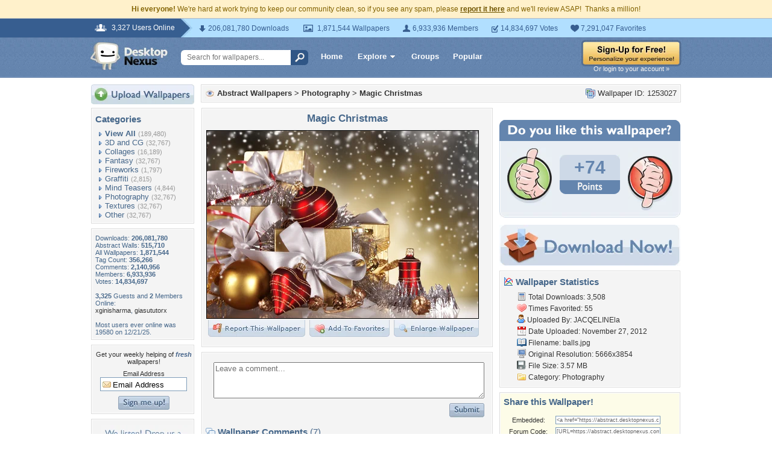

--- FILE ---
content_type: text/html; charset=utf-8
request_url: https://www.google.com/recaptcha/api2/aframe
body_size: 268
content:
<!DOCTYPE HTML><html><head><meta http-equiv="content-type" content="text/html; charset=UTF-8"></head><body><script nonce="Df7QiG-55_a20OFZuHHivw">/** Anti-fraud and anti-abuse applications only. See google.com/recaptcha */ try{var clients={'sodar':'https://pagead2.googlesyndication.com/pagead/sodar?'};window.addEventListener("message",function(a){try{if(a.source===window.parent){var b=JSON.parse(a.data);var c=clients[b['id']];if(c){var d=document.createElement('img');d.src=c+b['params']+'&rc='+(localStorage.getItem("rc::a")?sessionStorage.getItem("rc::b"):"");window.document.body.appendChild(d);sessionStorage.setItem("rc::e",parseInt(sessionStorage.getItem("rc::e")||0)+1);localStorage.setItem("rc::h",'1768989664191');}}}catch(b){}});window.parent.postMessage("_grecaptcha_ready", "*");}catch(b){}</script></body></html>